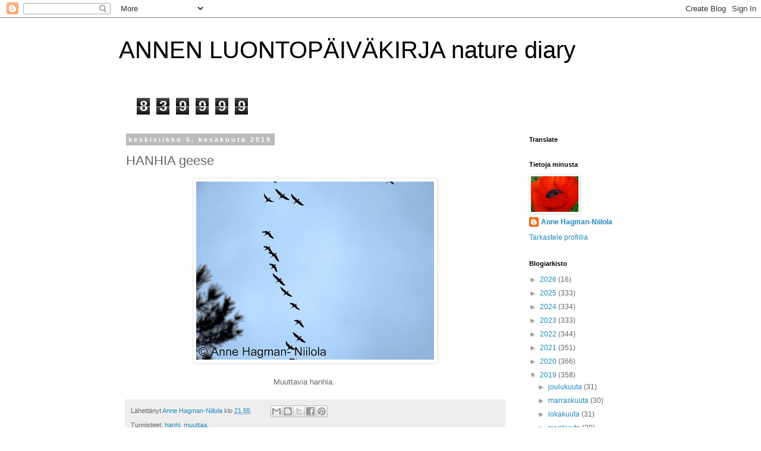

--- FILE ---
content_type: text/html; charset=UTF-8
request_url: https://annenluontopaivakirja.blogspot.com/b/stats?style=BLACK_TRANSPARENT&timeRange=ALL_TIME&token=APq4FmCXumAl-FqOR3dnCV_rgKioITk2xtX_fqJw5IGqg40Gh_qKrqLeT9btPJjw_plEWZqoIvOQlA5tZN_sRs_MSTIZp5bE3A
body_size: -18
content:
{"total":839999,"sparklineOptions":{"backgroundColor":{"fillOpacity":0.1,"fill":"#000000"},"series":[{"areaOpacity":0.3,"color":"#202020"}]},"sparklineData":[[0,34],[1,39],[2,6],[3,5],[4,6],[5,5],[6,9],[7,34],[8,28],[9,7],[10,5],[11,6],[12,15],[13,24],[14,45],[15,53],[16,37],[17,48],[18,27],[19,29],[20,61],[21,100],[22,24],[23,7],[24,11],[25,23],[26,31],[27,6],[28,10],[29,1]],"nextTickMs":450000}